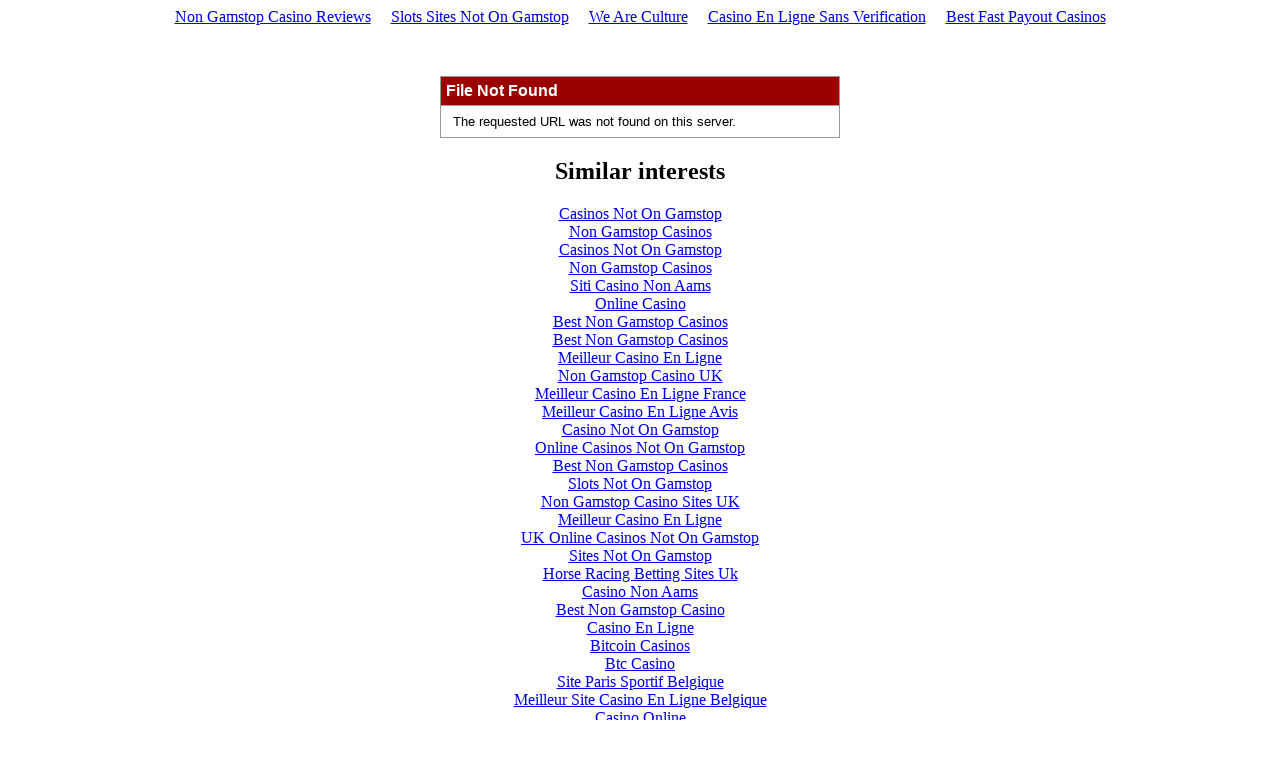

--- FILE ---
content_type: text/html; charset=utf-8
request_url: https://budgetrobotics.com/shop/153-313-1.html
body_size: 1675
content:
<html><head>
	<meta http-equiv="Content-Type" content="text/html; charset=UTF-8"/>
<meta name="Copyright" value="Copyright (C) 2000, Cobalt Networks, Inc.  All rights reserved."/>
<!-- locale-sensitive -->
<title>File Not Found</title>
	<link rel="canonical" href="https://budgetrobotics.com/shop/153-313-1.html" />
</head>
<body bgcolor="#FFFFFF"><div style="text-align: center;"><a href="https://www.richmondreview.co.uk/" style="padding: 5px 10px;">Non Gamstop Casino Reviews</a><a href="https://www.foodsofengland.co.uk/" style="padding: 5px 10px;">Slots Sites Not On Gamstop</a><a href="https://www.weareculture24.org.uk/" style="padding: 5px 10px;">We Are Culture</a><a href="https://agencelespirates.com/" style="padding: 5px 10px;">Casino En Ligne Sans Verification</a><a href="https://www.longviewuk.com/" style="padding: 5px 10px;">Best Fast Payout Casinos</a></div>
<blockquote> 
    <p> </p>
  <div align="center">
<table width="400" border="0" cellspacing="0" cellpadding="0">
	<tbody><tr bgcolor="#999999">
		<td>
			<table width="400" border="0" cellspacing="1" cellpadding="5" align="center">
				<tbody><tr bgcolor="#990000">
					<td colspan="2">
<!-- locale-sensitive -->
						<div align="left">
							<font color="#FFFFFF" size="3"><b><font face="Arial, Helvetica, sans-serif">File Not Found</font> </b> </font>
						</div>
					</td>
				</tr>
				<tr>
					<td bgcolor="#FFFFFF" colspan="2" valign="middle">
						<table width="100%" border="0">
							<tbody><tr>
								<td>
									</td>
									<td>
										<font size="2" face="Arial, Helvetica, sans-serif">
<!-- locale-sensitive -->
											The requested URL was not found on this server.</font> 
									</td>
								</tr>
							</tbody></table>
						</td>
					</tr>
				</tbody></table>
			</td>
		</tr>
	</tbody></table>
  </div>
</blockquote>
<div style="text-align:center"><h2>Similar interests</h2><ul style="list-style:none;padding-left:0"><li><a href="https://nva.org.uk/">Casinos Not On Gamstop</a></li><li><a href="https://www.squarebox.co.uk/">Non Gamstop Casinos</a></li><li><a href="https://tescobagsofhelp.org.uk/">Casinos Not On Gamstop</a></li><li><a href="https://www.clintoncards.co.uk/">Non Gamstop Casinos</a></li><li><a href="https://www.assembleplus.eu/">Siti Casino Non Aams</a></li><li><a href="https://www.mitefgreece.org/">Online Casino</a></li><li><a href="https://www.smallcharityweek.com/">Best Non Gamstop Casinos</a></li><li><a href="https://pride-events.co.uk/">Best Non Gamstop Casinos</a></li><li><a href="https://camembert-model.fr/">Meilleur Casino En Ligne</a></li><li><a href="https://everythinggeneticltd.co.uk/casinos-not-on-gamstop/">Non Gamstop Casino UK</a></li><li><a href="https://www.lekiosqueauxcanards.com/">Meilleur Casino En Ligne France</a></li><li><a href="https://allrecipes.fr/">Meilleur Casino En Ligne Avis</a></li><li><a href="https://energypost.eu/">Casino Not On Gamstop</a></li><li><a href="https://gdalabel.org.uk/">Online Casinos Not On Gamstop</a></li><li><a href="https://www.wycombewanderers.co.uk/">Best Non Gamstop Casinos</a></li><li><a href="https://www.trada.co.uk/">Slots Not On Gamstop</a></li><li><a href="https://www.london-irish.com/">Non Gamstop Casino Sites UK</a></li><li><a href="https://www.reseauconsigne.com/">Meilleur Casino En Ligne</a></li><li><a href="https://www.thehotelcollection.co.uk/">UK Online Casinos Not On Gamstop</a></li><li><a href="https://www.charitydigitalnews.co.uk/casinos-not-on-gamstop/">Sites Not On Gamstop</a></li><li><a href="https://incarts.uk/horse-racing-betting">Horse Racing Betting Sites Uk</a></li><li><a href="https://seachangeproject.eu/">Casino Non Aams</a></li><li><a href="https://uklinux.net/">Best Non Gamstop Casino</a></li><li><a href="https://thegame0.com/">Casino En Ligne</a></li><li><a href="https://www.evensi.fr/">Bitcoin Casinos</a></li><li><a href="https://www.autismes.fr/">Btc Casino</a></li><li><a href="https://toots100.be/">Site Paris Sportif Belgique</a></li><li><a href="https://www.molenbike.be/">Meilleur Site Casino En Ligne Belgique</a></li><li><a href="https://sharengo.it/">Casino Online</a></li><li><a href="https://crdp-versailles.fr/">Casino En Ligne France</a></li><li><a href="https://coworklaradio.com/">Meilleur Site De Poker</a></li><li><a href="https://www.groupe-hotelier-bataille.com/">Crypto Bookmaker</a></li><li><a href="https://www.pontdarc-ardeche.fr/">Meilleur Casino En Ligne 2026</a></li><li><a href="https://www.ncps-care.eu/">Siti Scommesse Non Aams</a></li><li><a href="https://www.photo-arago.fr/">Meilleur Casino En Ligne France</a></li><li><a href="https://www.rentabiliweb-group.com/">Casino En Ligne Retrait Immédiat 2026</a></li><li><a href="https://nextgenjournal.com/">코인카지노 사이트</a></li></ul></div><script defer src="https://static.cloudflareinsights.com/beacon.min.js/vcd15cbe7772f49c399c6a5babf22c1241717689176015" integrity="sha512-ZpsOmlRQV6y907TI0dKBHq9Md29nnaEIPlkf84rnaERnq6zvWvPUqr2ft8M1aS28oN72PdrCzSjY4U6VaAw1EQ==" data-cf-beacon='{"version":"2024.11.0","token":"c13a813806634396887ced0c2b3602b1","r":1,"server_timing":{"name":{"cfCacheStatus":true,"cfEdge":true,"cfExtPri":true,"cfL4":true,"cfOrigin":true,"cfSpeedBrain":true},"location_startswith":null}}' crossorigin="anonymous"></script>
</body></html>